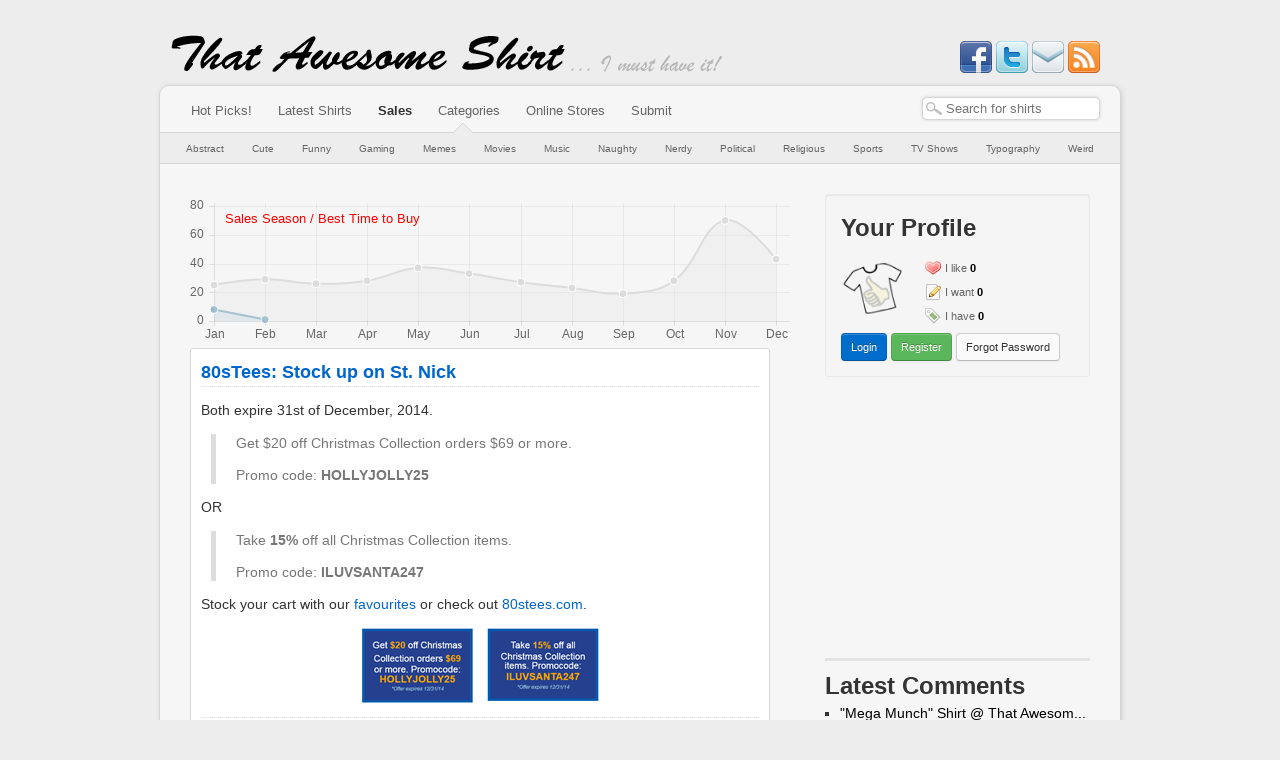

--- FILE ---
content_type: text/html; charset=utf-8
request_url: https://www.thatawesomeshirt.com/blog/post/1965/80stees-stock-up-on-st-nick/
body_size: 18473
content:
<!DOCTYPE html PUBLIC "-//W3C//DTD XHTML 1.0 Strict//EN" "http://www.w3.org/TR/xhtml1/DTD/xhtml1-strict.dtd">
<html
	lang="en" xml:lang="en"
	xmlns="http://www.w3.org/1999/xhtml"
	xmlns:og="http://ogp.me/ns#"
	xmlns:fb="http://www.facebook.com/2008/fbml">






<head>
	<meta http-equiv="X-UA-Compatible" content="IE=EDGE,IE9,IE8" />
	<link rel="shortcut icon" href="/media/favicon.ico" type="image/x-icon" />
	<link rel="alternate" type="application/rss+xml" title="ThatAwesomeShirt!" href="http://feeds.feedburner.com/thatawesomeshirt" />
	<meta http-equiv="Content-Type" content="text/html; charset=utf-8" />
	<meta name="viewport" content="width=device-width, initial-scale=1.0"/>

	<meta name="keywords" content="that,awesome,shirt,shirts,tshirt,t-shirt,awesome t-shirt,present,gift,design,designer,custom,purchase,buy,latest,new," />

	<title>80sTees: Stock up on St. Nick - Blog @ That Awesome Shirt!</title>	
	<meta property="og:title" content="That Awesome Shirt!" />
	
	<meta name="description" content="Follow our blog to know when the best deals online are happening!" />
	<meta property="og:description" content="Follow our blog to know when the best deals online are happening!" />
    
    <link rel='image_src' href='http://www.thatawesomeshirt.com/media/images/logo75.png' />
	<meta property="og:image" content="http://www.thatawesomeshirt.com/media/images/logo75.png"/>
    
	<meta property="og:type" content="blog" />
    
    <meta property="og:site_name" content="That Awesome Shirt" />
    <meta property="fb:admins" content="623416203" />
    <meta property="fb:app_id" content="222847964465448" />

	<script type="text/javascript">var docready = [], $ = function () { return { ready: function(fn) { docready.push(fn); } }; };</script>
	<script type="text/javascript" async src="/media/js/tas.js"></script>
	<link type="text/css" rel="stylesheet" href="/media/bootstrap.css" />
	<link type="text/css" rel="stylesheet" href="/media/sintagma.css" />
	


<link rel="alternate" type="application/rss+xml" title="Blog @ ThatAwesomeShirt!" href="http://blog.thatawesomeshirt.com/feed" />




<link rel="canonical" href="http://www.thatawesomeshirt.com/blog/post/1965/80stees-stock-up-on-st-nick/" />
<meta property="og:url" content="http://www.thatawesomeshirt.com/blog/post/1965/80stees-stock-up-on-st-nick/"/>

</head>

<body>

<div id="header">
	<div id="site_name">
	<a href="/" title="That Awesome Shirt!"><img src="/media/images/site_name.png" alt="That Awesome Shirt!" /></a>
</div>

<div id="slogan">
	<img src="/media/images/slogan.png" alt="I must have it!" />
</div>

<div id="social">
	<a target="_blank" href="http://www.facebook.com/ThatAwesomeShirt">
		<img src="/media/icons/facebook.png" alt="Like on Facebook" title="Like on Facebook" />
	</a>
	
	<a target="_blank" href="https://twitter.com/myawesomeshirt">
		<img src="/media/icons/twitter.png" alt="Follow on Twitter" title="Follow on Twitter" />
	</a>
	
	<a target="_blank" id="social-newsletters" href='http://feedburner.google.com/fb/a/mailverify?uri=thatawesomeshirt'>
		<img src="/media/icons/email.png" alt="Subscribe to newsletter emails" title="Subscribe to newsletter emails" />
	</a>

	<a target="_blank" id="social-rss" href='http://feeds.feedburner.com/thatawesomeshirt'>
		<img src="/media/icons/rss.png" alt="Subscribe to RSS Feed" title="Subscribe to RSS Feed" />
	</a>
</div>

</div>

<script type="text/javascript"></script>
<noscript>
  <div class='noscript error'>
  Your browser does not seem to support Javascript.<br />
  Please enable JavaScript to make the most of your experience on ThatAwesomeShirt!
  </div>
</noscript>



<div id="content_wrap">

<div id="menu">
	<div id="shirt-search-form">
		<form id="search-form" method="GET" action="/search/">
			<input type="text" class="search-query" value="" name="query" id="search-bar-autocomplete" />
		</form>
	</div>
	
	<div class="menu-wrap">
		<span><a href="/" title="Browse only the most awesome shirts">Hot Picks!</a></span>
		<span><a href="/all/" title="Browse all the latest shirts">Latest Shirts</a></span>
		<span><a href="/blog/" class="selected" title="Check out our blog for information about coupons codes and special offers!">Sales</a></span>
		<span><a href="#" title="Browse shirts by the categories below">Categories</a></span>
		<span><a href="/shop/" title="Online shop having a sale?<br/>Find your shirts quickly!">Online Stores</a></span>
		
		<span><a href="/shirt/submit/" title="Found an awesome shirt? Submit it!">Submit</a></span>
	</div>
</div>


<div id="submenu">
	<div id="category-arrow">&nbsp;</div>
	
	


	<a href="/category/1/abstract/" title="Abstract shirts<br/><br/>Funky shirts which are too cool to fit into any category you&#39;ve never heard of.">Abstract</a>

	<a href="/category/2/cute/" title="Cute shirts<br/><br/>Shirts with obscenely cute characters or pictures.">Cute</a>

	<a href="/category/3/funny/" title="Funny shirts<br/><br/>Shirts that have a comical twist.">Funny</a>

	<a href="/category/4/gaming/" title="Gaming shirts<br/><br/>Shirts that need a bit of gamer knowledge to understand.">Gaming</a>

	<a href="/category/9/memes/" title="Memes shirts<br/><br/>Shirts that have internet meme written all over them.">Memes</a>

	<a href="/category/7/movies/" title="Movies shirts<br/><br/>Shirts based on movies or movie actors.">Movies</a>

	<a href="/category/6/music/" title="Music shirts<br/><br/>Shirts based on songs, lyrics or music artists.">Music</a>

	<a href="/category/11/naughty/" title="Naughty shirts<br/><br/>Sexy shirts or designs more appropriate for the (im)mature crowd.">Naughty</a>

	<a href="/category/5/nerdy/" title="Nerdy shirts<br/><br/>Shirts that need a bit of Big Bang Theory level nerdiness to comprehend.">Nerdy</a>

	<a href="/category/8/political/" title="Political shirts<br/><br/>Shirts that have some sort of political influence or reference.">Political</a>

	<a href="/category/14/religious/" title="Religious shirts<br/><br/>Shirts that have some sort of religious, spiritual or supernatural connotation.">Religious</a>

	<a href="/category/12/sports/" title="Sports shirts<br/><br/>Shirts based on a sport or athlete.">Sports</a>

	<a href="/category/15/tv-shows/" title="TV Shows shirts<br/><br/>TV show themed shirts for all ages great and small.">TV Shows</a>

	<a href="/category/10/typography/" title="Typography shirts<br/><br/>Shirts that have mostly writing and not much else.">Typography</a>

	<a href="/category/13/weird/" title="Weird shirts<br/><br/>Shirts that are so random they&#39;re nothing short of WTF.">Weird</a>



	<div class="clear"></div>
</div>


<div id="content">
	<div id="main" class="blog post-details" >
		

<iframe width="600" height="150" src="/blog/sales-chart/"></iframe>




<div class="post" itemscope itemtype="http://schema.org/Article">
	<h3><a href="/blog/post/1965/80stees-stock-up-on-st-nick/" itemprop="name">80sTees: Stock up on St. Nick</a></h3>
	<div class="post-content" itemprop="articleBody">
		<p>Both expire 31st of December, 2014.</p>  <blockquote>   <p>Get $20 off Christmas Collection orders $69 or more.</p>    <p>Promo code: <strong>HOLLYJOLLY25</strong></p> </blockquote>  <p>OR</p>  <blockquote>   <p>Take <strong>15%</strong> off all Christmas Collection items.</p>    <p>Promo code: <strong>ILUVSANTA247</strong></p> </blockquote>  <p>Stock your cart with our <a href='/shop/38/80stees/'>favourites</a> or check out <a href='/shop/38/80stees/homepage/'>80stees.com</a>.</p><p><a href="http://www.thatawesomeshirt.com/shop/38/80stees/"><img style="background-image: none; border-bottom: 0px; border-left: 0px; padding-left: 0px; padding-right: 0px; display: block; float: none; margin-left: auto; border-top: 0px; margin-right: auto; border-right: 0px; padding-top: 0px" title="image" border="0" alt="image" src="/blog/wp-content/uploads/2014/12/image17.png" width="240" height="76" /></a></p>
	</div>
	<div class="post-footer">
		<div class="post-date">Posted on <span itemprop="datePublished" content="2014-12-13">Saturday, 13th of Dec, 2014</span></div>
	
		Tags:
		<span itemprop="articleSection">
		
			
			<span class="label label-warning"><a href="/blog/category/coupon/">Coupon</a></span>
			
		

		
			
			<span class="label label-info"><a href="/blog/tag/80s-tees/">80s tees</a></span>
			
		
		</span>
	</div>
</div>


<div>
	<a href="/blog/">&laquo; Back to blog</a>
</div>

	</div> <!-- main -->

	<div id="right_column">
		


			<div id="user-profile-block" class="block well">
				
				


	<div class="header">
		<h2>Your Profile</h2>
	</div>
	
	<div class="hud">
		<a class="avatar" href="/">
			<img alt="Unregistered" src="/media/images/logo75.png" style="width: 64px;">
		</a>
		<ul class="items">
			<li class="like"><a href="#">I like</a> <span>0</span></li>
			<li class="want"><a href="#">I want</a> <span>0</span></li>
			<li class="have"><a href="#">I have</a> <span>0</span></li>
		</ul>
		<div class="clear"></div>
	</div>
	
	<a href="/user/login/" class="btn btn-primary btn-small">Login</a> <a href="/user/register/" class="btn btn-success btn-small">Register</a> <a href="/user/forgot-password/" class="btn btn-small">Forgot Password</a>


				<div class="clear"></div>
			</div>
			
			<div id="rhs-gadblock">
				<script async src="//pagead2.googlesyndication.com/pagead/js/adsbygoogle.js"></script>
				<!-- TAS rhs w250 -->
				<ins class="adsbygoogle"
				     style="display:inline-block;width:250px;height:250px"
				     data-ad-client="ca-pub-9271819609683186"
				     data-ad-slot="9212689346"></ins>
				<script>
				(adsbygoogle = window.adsbygoogle || []).push({});
				</script>
			</div>
			<hr/>
			
			
			
			<div class="block" id="rhs-disqus-latest-comments">
				<h2>Latest Comments</h2>
				<div class="latest-comments"></div>
			</div>
			<hr/>
			
			
			
			
			<div class="block">
				<h2>Random Shirt</h2>
				<div class="random-shirts">
					

<div class='shirt-summary shirt-summary-250'>
	<div class='thumbnail thumbnail250'>
		<a href='/shirt/1731/fox-lines/'>
			
<img src='/images/get/2046/500x250/' class="shirt-thumbnail thumb250" alt='Fox Lines' title='Fox Lines' />

		</a>
		
		<div class='hovertip'>
			<a href='/shirt/1731/fox-lines/'>Fox Lines</a>
		</div>
	</div>
</div>

				</div>
			</div>
			<hr/>
			
			
			

		

<div id="blog-tags-block" class="block well">
	
	


<h2>Category</h2>
<ul>

	<li><a href="/blog/category/announcements/">Announcements</a> (12)</li>

	<li><a href="/blog/category/competition/">Competition</a> (8)</li>

	<li><a href="/blog/category/coupon/">Coupon</a> (1316)</li>

	<li><a href="/blog/category/inside-the-industry/">Inside the Industry</a> (7)</li>

	<li><a href="/blog/category/non-shirt-awesomeness/">Non-shirt Awesomeness</a> (21)</li>

	<li><a href="/blog/category/sale/">Sale</a> (1356)</li>

	<li><a href="/blog/category/shipping/">Shipping</a> (360)</li>

	<li><a href="/blog/category/special-offer/">Special Offer</a> (132)</li>

	<li><a href="/blog/category/uncategorized/">Uncategorized</a> (94)</li>

</ul>



<h2>Tags</h2>
<ul>

	<li><a href="/blog/tag/604-republic/">604 republic</a> (4)</li>

	<li><a href="/blog/tag/80s-tees/">80s tees</a> (53)</li>

	<li><a href="/blog/tag/anticlothes/">anticlothes</a> (2)</li>

	<li><a href="/blog/tag/back-to-the-future/">back to the future</a> (1)</li>

	<li><a href="/blog/tag/black-friday/">black friday</a> (86)</li>

	<li><a href="/blog/tag/blog/">blog</a> (5)</li>

	<li><a href="/blog/tag/busted-tees/">busted tees</a> (166)</li>

	<li><a href="/blog/tag/cafepress/">cafepress</a> (34)</li>

	<li><a href="/blog/tag/capcom/">capcom</a> (1)</li>

	<li><a href="/blog/tag/captain-kyso/">captain kyso</a> (16)</li>

	<li><a href="/blog/tag/chuck-norris/">chuck norris</a> (1)</li>

	<li><a href="/blog/tag/chunk-clothing/">chunk clothing</a> (7)</li>

	<li><a href="/blog/tag/cny/">cny</a> (1)</li>

	<li><a href="/blog/tag/cyber-monday/">cyber monday</a> (75)</li>

	<li><a href="/blog/tag/david-and-goliath/">david and goliath</a> (70)</li>

	<li><a href="/blog/tag/deadpool/">deadpool</a> (1)</li>

	<li><a href="/blog/tag/deez-teez/">deez teez</a> (22)</li>

	<li><a href="/blog/tag/design-by-human/">design by human</a> (198)</li>

	<li><a href="/blog/tag/deviantart/">deviantart</a> (41)</li>

	<li><a href="/blog/tag/dogs/">dogs</a> (1)</li>

	<li><a href="/blog/tag/dr-who/">dr who</a> (1)</li>

	<li><a href="/blog/tag/drstrange/">DrStrange</a> (1)</li>

	<li><a href="/blog/tag/dx/">dx</a> (2)</li>

	<li><a href="/blog/tag/easter/">Easter</a> (2)</li>

	<li><a href="/blog/tag/fathers-day/">fathers day</a> (7)</li>

	<li><a href="/blog/tag/firefly/">firefly</a> (1)</li>

	<li><a href="/blog/tag/fivefingertees/">fivefingertees</a> (2)</li>

	<li><a href="/blog/tag/flash-sale/">flash sale</a> (1)</li>

	<li><a href="/blog/tag/flying-mouse/">flying mouse</a> (1)</li>

	<li><a href="/blog/tag/game-of-thrones/">game of thrones</a> (1)</li>

	<li><a href="/blog/tag/glennz-tees/">glennz tees</a> (36)</li>

	<li><a href="/blog/tag/goodietwosleeves/">goodietwosleeves</a> (37)</li>

	<li><a href="/blog/tag/goodjoe/">goodjoe</a> (3)</li>

	<li><a href="/blog/tag/halloween/">halloween</a> (24)</li>

	<li><a href="/blog/tag/hottopic/">hottopic</a> (7)</li>

	<li><a href="/blog/tag/ikea/">ikea</a> (1)</li>

	<li><a href="/blog/tag/jinx/">jinx</a> (115)</li>

	<li><a href="/blog/tag/kapo-clothing/">kapo clothing</a> (1)</li>

	<li><a href="/blog/tag/lolshirts/">lolshirts</a> (16)</li>

	<li><a href="/blog/tag/lookcuter/">lookcuter</a> (2)</li>

	<li><a href="/blog/tag/loviu/">loviu</a> (9)</li>

	<li><a href="/blog/tag/marvel/">marvel</a> (1)</li>

	<li><a href="/blog/tag/mass-canvas/">mass canvas</a> (1)</li>

	<li><a href="/blog/tag/maythe4thbewithyou/">MayThe4thBeWithYou</a> (5)</li>

	<li><a href="/blog/tag/my-chemical-romance/">my chemical romance</a> (1)</li>

	<li><a href="/blog/tag/my-god-designs/">my god designs</a> (2)</li>

	<li><a href="/blog/tag/naolito/">naolito</a> (24)</li>

	<li><a href="/blog/tag/neatoshop/">neatoshop</a> (37)</li>

	<li><a href="/blog/tag/nerdy-shirts/">nerdy shirts</a> (10)</li>

	<li><a href="/blog/tag/noisebot/">noisebot</a> (84)</li>

	<li><a href="/blog/tag/onceuponatee/">onceuponatee</a> (2)</li>

	<li><a href="/blog/tag/popuptee/">popuptee</a> (1)</li>

	<li><a href="/blog/tag/qwertee/">qwertee</a> (5)</li>

	<li><a href="/blog/tag/redbubble/">redbubble</a> (161)</li>

	<li><a href="/blog/tag/ript/">ript</a> (26)</li>

	<li><a href="/blog/tag/seventh-ink/">seventh ink</a> (18)</li>

	<li><a href="/blog/tag/snorg-tees/">snorg tees</a> (67)</li>

	<li><a href="/blog/tag/society6/">society6</a> (94)</li>

	<li><a href="/blog/tag/split-reason/">split reason</a> (29)</li>

	<li><a href="/blog/tag/star-wars/">star wars</a> (19)</li>

	<li><a href="/blog/tag/superherostuff/">superherostuff</a> (50)</li>

	<li><a href="/blog/tag/teefury/">teefury</a> (77)</li>

	<li><a href="/blog/tag/teepublic/">teepublic</a> (67)</li>

	<li><a href="/blog/tag/tees-for-all/">tees for all</a> (24)</li>

	<li><a href="/blog/tag/teeturtle/">teeturtle</a> (51)</li>

	<li><a href="/blog/tag/thatawesomeshirt/">thatawesomeshirt</a> (8)</li>

	<li><a href="/blog/tag/thinkgeek/">thinkgeek</a> (96)</li>

	<li><a href="/blog/tag/threadless/">threadless</a> (181)</li>

	<li><a href="/blog/tag/tokidoki/">tokidoki</a> (23)</li>

	<li><a href="/blog/tag/topatoco/">topatoco</a> (3)</li>

	<li><a href="/blog/tag/tshirt-hell/">tshirt hell</a> (1)</li>

	<li><a href="/blog/tag/tshirt-laundry/">tshirt laundry</a> (70)</li>

	<li><a href="/blog/tag/tshirtbordello/">tshirtbordello</a> (15)</li>

	<li><a href="/blog/tag/uber-torso/">uber torso</a> (6)</li>

	<li><a href="/blog/tag/valentinesday/">valentinesday</a> (7)</li>

	<li><a href="/blog/tag/vday/">vday</a> (10)</li>

	<li><a href="/blog/tag/wicked-clothes/">wicked clothes</a> (6)</li>

	<li><a href="/blog/tag/womens-day/">womens day</a> (2)</li>

	<li><a href="/blog/tag/wow/">wow</a> (1)</li>

	<li><a href="/blog/tag/xmas/">xmas</a> (5)</li>

	<li><a href="/blog/tag/zazzle/">zazzle</a> (97)</li>

	<li><a href="/blog/tag/zen-monkey-studios/">zen monkey studios</a> (20)</li>

	<li><a href="/blog/tag/zero-punctuation/">zero punctuation</a> (1)</li>

</ul>


	<div class="clear"></div>
</div>

	</div>

	<div class="clear"></div>
</div> <!-- content -->

</div> <!-- content_wrap --> 

<div id="footer">
	<div class='copyright'>
		Copyright © 2009-2026 ThatAwesomeShirt.
	</div>

	<div class='menu'>
		<a href='/about/'>About Us</a>
		<a href='/terms_conditions/'>Terms &amp; Conditions</a>
		<a href='/privacy/'>Privacy Policy</a>
		<a href='/contact/'>Contact Us</a>
	</div>
	
	<p class="disclaimer">
		All trademarks and copyrights are owned by their respective owners.<br />
		Comments posted on shirt and stores are owned by their respective posters.
	</p>
</div>



<div id="trackers">
<script type="text/javascript">
var sc_project=5476788;
var sc_invisible=1;
var sc_partition=60;
var sc_click_stat=1;
var sc_security="662015c2";
</script>

<script type="text/javascript" src="http://www.statcounter.com/counter/counter_xhtml.js"></script>
<noscript><div class="statcounter">
<a title="myspace view counter" class="statcounter" href="http://www.statcounter.com/myspace/">
<img class="statcounter" src="http://c.statcounter.com/5476788/0/662015c2/1/" alt="" /></a>
</div></noscript>

<script type="text/javascript">
  (function(i,s,o,g,r,a,m){i['GoogleAnalyticsObject']=r;i[r]=i[r]||function(){
  (i[r].q=i[r].q||[]).push(arguments)},i[r].l=1*new Date();a=s.createElement(o),
  m=s.getElementsByTagName(o)[0];a.async=1;a.src=g;m.parentNode.insertBefore(a,m)
  })(window,document,'script','//www.google-analytics.com/analytics.js','ga');

  ga('create', 'UA-12461391-1', 'auto');
  ga('send', 'pageview');
</script>

</div>



<!--
Allow these to be blocking
http://dotbert.loedeman.nl/asynchronous-jquery-yepnope-almost-quirks/
-->
<script type="text/javascript" src="//ajax.googleapis.com/ajax/libs/jquery/1.7.2/jquery.min.js"></script>
<script type="text/javascript" src="//ajax.googleapis.com/ajax/libs/jqueryui/1.8.18/jquery-ui.min.js"></script>
<script type="text/javascript" src="/media/js/bootstrap.min.js"></script>

<script type="text/javascript">
// fire all preliminary $(document).ready(fn) calls immediately after jquery is loaded.
$ = jQuery;
for (n in docready) $(document).ready(docready[n]);
</script>


</body>
</html>


--- FILE ---
content_type: text/html; charset=utf-8
request_url: https://www.thatawesomeshirt.com/disqus/ajax/latest/
body_size: 2008
content:







<ul>

	<li>
		<a class="link" href="http://www.thatawesomeshirt.com/shirt/2621/mega-munch/#comment-5140208692">&quot;Mega Munch&quot; Shirt @ That Awesom...</a>
		<div>
			<a class="comment" href="http://www.thatawesomeshirt.com/shirt/2621/mega-munch/#comment-5140208692">
				<span class="who">twig</span>: pew pew pew
			</a>
		</div>
	</li>

	<li>
		<a class="link" href="http://www.thatawesomeshirt.com/shirt/1199/ace-ventura-rhino-birth/#comment-4430453962">&quot;Ace Ventura Rhino Birth&quot; Shirt ...</a>
		<div>
			<a class="comment" href="http://www.thatawesomeshirt.com/shirt/1199/ace-ventura-rhino-birth/#comment-4430453962">
				<span class="who">Dave</span>: Where can I get this??
			</a>
		</div>
	</li>

	<li>
		<a class="link" href="http://www.thatawesomeshirt.com/shirt/994/jump-n-shoot-man/#comment-2754300404">&quot;Jump &#39;n&#39; Shoot Man&quot; Shirt @ Tha...</a>
		<div>
			<a class="comment" href="http://www.thatawesomeshirt.com/shirt/994/jump-n-shoot-man/#comment-2754300404">
				<span class="who">Thaddeus</span>: Inaccurate.Clearly this is Jump &#39;n&#39; Shoot Man X
			</a>
		</div>
	</li>

	<li>
		<a class="link" href="http://www.thatawesomeshirt.com/shirt/1480/mouthy-mercin-power-rager/#comment-2117200653">&quot;Mouthy Mercin&#39; Power Rager&quot; Shi...</a>
		<div>
			<a class="comment" href="http://www.thatawesomeshirt.com/shirt/1480/mouthy-mercin-power-rager/#comment-2117200653">
				<span class="who">twig</span>: Oh dear, another source for shirts. My wallet hates you, ...
			</a>
		</div>
	</li>

	<li>
		<a class="link" href="http://www.thatawesomeshirt.com/shirt/1480/mouthy-mercin-power-rager/#comment-2116978479">&quot;Mouthy Mercin&#39; Power Rager&quot; Shi...</a>
		<div>
			<a class="comment" href="http://www.thatawesomeshirt.com/shirt/1480/mouthy-mercin-power-rager/#comment-2116978479">
				<span class="who">Austin Lambertus</span>: O found it on unamee thanks though idk why I just saw ur ...
			</a>
		</div>
	</li>

</ul>



--- FILE ---
content_type: text/html; charset=utf-8
request_url: https://www.google.com/recaptcha/api2/aframe
body_size: 267
content:
<!DOCTYPE HTML><html><head><meta http-equiv="content-type" content="text/html; charset=UTF-8"></head><body><script nonce="dr6eyzv__E2QBB08h5z4Nw">/** Anti-fraud and anti-abuse applications only. See google.com/recaptcha */ try{var clients={'sodar':'https://pagead2.googlesyndication.com/pagead/sodar?'};window.addEventListener("message",function(a){try{if(a.source===window.parent){var b=JSON.parse(a.data);var c=clients[b['id']];if(c){var d=document.createElement('img');d.src=c+b['params']+'&rc='+(localStorage.getItem("rc::a")?sessionStorage.getItem("rc::b"):"");window.document.body.appendChild(d);sessionStorage.setItem("rc::e",parseInt(sessionStorage.getItem("rc::e")||0)+1);localStorage.setItem("rc::h",'1768927440950');}}}catch(b){}});window.parent.postMessage("_grecaptcha_ready", "*");}catch(b){}</script></body></html>